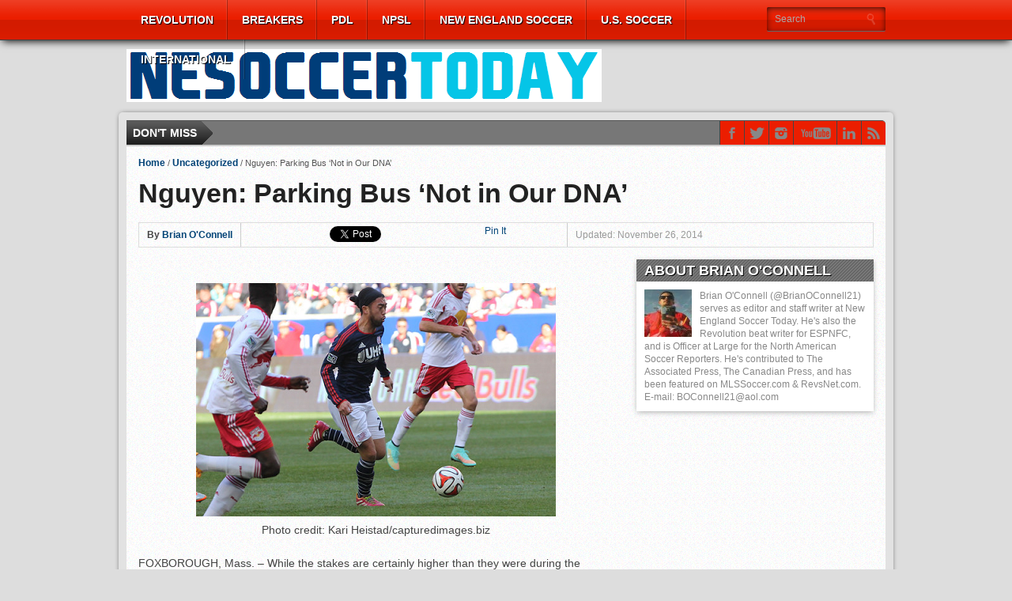

--- FILE ---
content_type: text/html; charset=utf-8
request_url: https://accounts.google.com/o/oauth2/postmessageRelay?parent=https%3A%2F%2Fnesoccertoday.com&jsh=m%3B%2F_%2Fscs%2Fabc-static%2F_%2Fjs%2Fk%3Dgapi.lb.en.OE6tiwO4KJo.O%2Fd%3D1%2Frs%3DAHpOoo_Itz6IAL6GO-n8kgAepm47TBsg1Q%2Fm%3D__features__
body_size: 161
content:
<!DOCTYPE html><html><head><title></title><meta http-equiv="content-type" content="text/html; charset=utf-8"><meta http-equiv="X-UA-Compatible" content="IE=edge"><meta name="viewport" content="width=device-width, initial-scale=1, minimum-scale=1, maximum-scale=1, user-scalable=0"><script src='https://ssl.gstatic.com/accounts/o/2580342461-postmessagerelay.js' nonce="k4OJrbJCM7-CAAYogggnXw"></script></head><body><script type="text/javascript" src="https://apis.google.com/js/rpc:shindig_random.js?onload=init" nonce="k4OJrbJCM7-CAAYogggnXw"></script></body></html>